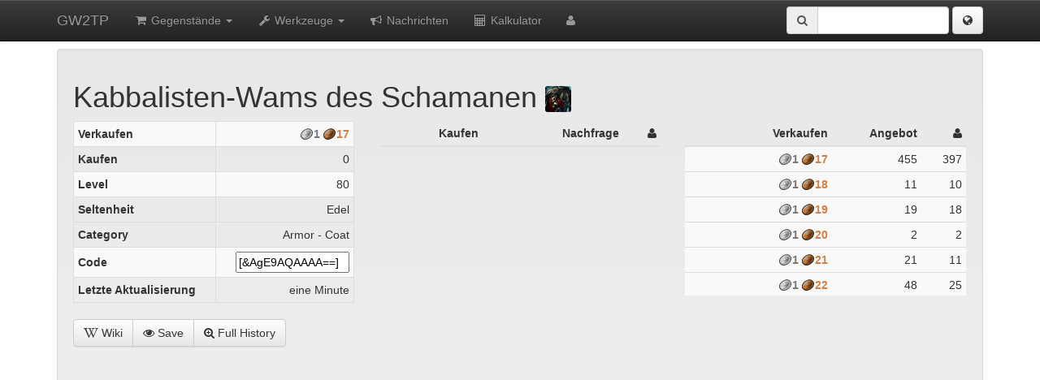

--- FILE ---
content_type: text/html; charset=utf-8
request_url: https://de.gw2tp.com/item/317-kabbalisten-wams-des-schamanen
body_size: 4924
content:
<!DOCTYPE html>
<html>
<head>
    <title>Kabbalisten-Wams des Schamanen - GW2TP</title>
    <meta http-equiv="X-UA-Compatible" content="IE=edge">
    <meta name="viewport" content="width=device-width, initial-scale=1">    
    <link href="/static/css/bootstrap.min.css?5" rel="stylesheet">
    <link href="/static/css/bootstrap-theme.min.css?4" rel="stylesheet">
    <link href="/static/css/jquery.pnotify.default.css" rel="stylesheet">
    <link href="/static/css/main.css?24" rel="stylesheet">
    <link href="//maxcdn.bootstrapcdn.com/font-awesome/4.4.0/css/font-awesome.min.css" rel="stylesheet">
    <link rel="search" type="application/opensearchdescription+xml" href="https://www.gw2tp.com/static/search_de.xml" title="GW2TP" />
    
    <!--[if lt IE 9]>
    <script src="//cdnjs.cloudflare.com/ajax/libs/html5shiv/3.6.2/html5shiv.js"></script>
    <script src="//cdnjs.cloudflare.com/ajax/libs/respond.js/1.3.0/respond.js"></script>
    <![endif]-->
</head>
<body>
    <div id="calculator" class="modal fade">
    <div class="modal-dialog">
        <div class="modal-content">
            <div class="modal-body"></div>
            <div class="modal-footer"><button type="button" class="btn btn-default" data-dismiss="modal">Close</button></div>
        </div>
    </div>
</div>
<div class="navbar navbar-inverse navbar-fixed-top">
    <div class="container">
        <div class="navbar-header">
            <button type="button" class="navbar-toggle" data-toggle="collapse" data-target=".navbar-collapse">
                <i class="fa fa-fw fa-align-justify" style="color:white"></i>
            </button>
            <a class="navbar-brand" href="/">GW2TP</a>
        </div>
        
        <div class="navbar-collapse collapse">
            <ul class="nav navbar-nav">
                <li class="dropdown ">
                    <a href="#" class="dropdown-toggle" data-toggle="dropdown"><i class="fa fa-fw fa-shopping-cart"></i> Gegenstände <b class="caret"></b></a>
                    <ul class="dropdown-menu">
                        <li><a href="/search"><i class="fa fa-search"></i> Suche</a></li>
                        <li><a href="/new-items"><i class="fa fa-asterisk"></i> Neue Gegenstände</a></li>
                        <li><a href="/search?sort=spread&buymin=50&supplymin=500&demandmin=500"><i class="fa fa-refresh"></i> Flip</a></li>
                        <li><a href="/custom-list"><i class="fa fa-fw fa-list"></i> Custom List</a></li>
                    </ul>
                </li>
                
                <li class="dropdown ">
                    <a href="#" class="dropdown-toggle" data-toggle="dropdown"><i class="fa fa-fw fa-wrench"></i> Werkzeuge <b class="caret"></b></a>
                    <ul class="dropdown-menu">
                        <li><a href="/gems"><i class="fa fa-fw fa-star-o"></i> Edelsteine</a></li>
                        <li><a href="/recipes"><i class="fa fa-fw fa-flask"></i> Rezepte</a></li>
                        <li><a href="/api"><i class="fa fa-fw fa-cloud"></i> API</a></li>

                        <li class="nav-divider"></li>

                        <li><a href="/news"><i class="fa fa-fw fa-bullhorn"></i> GW2 News</a></li>
                        <li><a href="/blackmarket"><i class="fa fa-fw fa-star"></i> Blackmarket</a></li>
                    </ul>
                </li>

                <li class=""><a href="/site-news"><i class="fa fa-fw fa-bullhorn"></i> Nachrichten</a></li>

                <li><a data-toggle="modal" data-target="#calculator" href="/calculator-raw">
                    <i class="fa fa-fw fa-calculator"></i> Kalkulator</a>
                </li>
                
                <li id="login-dropdown" class="dropdown">
                    <a href="#" class="dropdown-toggle" data-toggle="dropdown"><i class="fa fa-user"></i></a>
                    <div id="login-form" class="dropdown-menu pull-right" style="padding: 10px;">
                        <input id="login-user" type="text" maxlength="32" placeholder="Name" />
                        <input id="login-password" style="margin-bottom:15px;" type="password" maxlength="32" placeholder="Password" />
                        <div id="captcha"></div>
                        <table style="margin-bottom:15px;">
                        <tr>
                            <td><a id="login-login" href="javascript:void(0)" class="btn btn-default"><i class="fa fa-check-circle-o"></i> Login</a></td>
                            <td><a id="login-register" href="javascript:void(0)" class="btn btn-default"><i class="fa fa-pencil-square-o"></i> Register</a></td>
                            <td><img id="throbber" style="display:none;" src="/static/img/throbber.gif"></img></td>
                        </tr>
                        </table>
                        <div id="login-status" style="color: #333;"></div>
                        <p class="navbar">Signing up allows access to features like favoriting items.</p>
                    </div>
                    <ul id="login-menu" class="dropdown-menu pull-right" style="display:none;">
                        <li><a href="/settings">Settings</a></li>
                        <li><a id="login-logout" href="javascript:void(0)">Logout</a></li>
                    </ul>
                </li>
            </ul>
            
            <form action="/search" method="get" class="navbar-form navbar-right">
                <div class="form-group">
                    <span class="input-group" style="width:200px">
                        <span class="input-group-addon"><i class="fa fa-search"></i></span>
                        <input id="searchbox" class="form-control" type="text" name="name" onkeydown="if (event.keyCode == 13) { this.form.submit(); return false; }" />
                    </span>
                </div>
                
                <span class="dropdown">
                    <button title="language" id="language-label" class="btn btn-default dropdown-toggle" data-toggle="dropdown" href="#">
                        <i class="fa fa-globe"></i>
                    </button>
                    <ul class="dropdown-menu" role="menu" aria-labelledby="language-label">
                        <li><a href="javascript:void(0)" onclick="changeSubdomain('de');return false;">Deutsch</a></li>
                        <li><a href="javascript:void(0)" onclick="changeSubdomain('www');return false;">English</a></li>
                        <li><a href="javascript:void(0)" onclick="changeSubdomain('es');return false;">Español</a></li>
                        <li><a href="javascript:void(0)" onclick="changeSubdomain('fr');return false;">Français</a></li>
                        <li><a href="javascript:void(0)" onclick="changeSubdomain('ru');return false;">Русский</a></li>
                        <li><a href="javascript:void(0)" onclick="changeSubdomain('zh');return false;">简体中文</a></li>
                    </ul>
                </span>
            </form>

        </div>
    </div>
</div>
    <div class="container">
        



<div class="well">
<div class="container-fluid">
<div class="row">
<div class="col-md-12">
    <h1 id="name" class="pull-left"><span class="item-tools" data-id=317>Kabbalisten-Wams des Schamanen <img class="rounded icon32" src="https://render.guildwars2.com/file/73CEB0F9515E0627321A15DA1CA4A6F3F51A4CE6/61019.jpg"></img></span></h1>
    <div class="pull-right" style="height:24px"><i id="spinner" class="fa fa-cog fa-spin fa-2x"></i></div>
</div>

<div class="col-md-4">
<table class="table table-condensed table-bordered table-striped">
<tbody>
<tr><td class="align-left"><strong>Verkaufen</strong></td><td id="sell-price" data-price="117" class="formatgw2money align-right">117</td></tr>
<tr><td class="align-left"><strong>Kaufen</strong></td><td id="buy-price" data-price="0" class="formatgw2money align-right">0</td></tr>
<tr><td class="align-left"><strong>Level</strong></td><td class="align-right">80</td></tr>
<tr><td class="align-left"><strong>Seltenheit</strong></td><td class="align-right">Edel</td><tr>
<tr><td class="align-left"><strong>Category</strong></td><td class="align-right">Armor - Coat</td></tr>
<tr><td class="align-left"><strong>Code</strong></td><td class="align-right"><input type="text" readonly style="max-width:140px" value="[&amp;AgE9AQAAAA==]"></td></tr>
<tr><td class="align-left"><strong>Letzte Aktualisierung</strong></td><td id="updated" class="align-right timestamp" data-timestamp="1769176622"></td>
</tbody>
</table>
</td>
</div>

<div class="col-md-4" style="height:215px;overflow-y:auto">
<table class="table table-striped table-condensed table-hover">
<thead><tr>
    <th><i id="buy-trend" class="fa"></i><span id="buy-trend-text">Kaufen</span></th>
    <th><i id="demand-trend" class="fa"></i><span id="demand-trend-text">Nachfrage</span></th>
    <th><i class="fa fa-user"></i></th>
</tr></thead>
<tbody id="buy-orders"></tbody>
</table>
</div>
<div class="col-md-4" style="height:215px;overflow:auto">
<table class="table table-striped table-condensed table-hover">
<thead><tr>
    <th><i id="sell-trend" class="fa"></i><span id="sell-trend-text">Verkaufen</span></th>
    <th><i id="supply-trend" class="fa"></i><span id="supply-trend-text">Angebot</span></th>
    <th><i class="fa fa-user"></i></th>
</tr></thead>
<tbody id="sell-orders"></tbody>
</table>
</div>

</div>
<div id="description"></div>
<div class="btn-group">

<a href="/api/link?u=http://wiki-de.guildwars2.com/wiki/Kabbalisten-Wams_des_Schamanen" rel="nofollow" target="_blank" class="btn btn-default"><i class="fa fa-wikipedia-w"></i> Wiki</a>
<a data-id="317" href="javascript:void(0)" class="btn btn-default watch-item"><i class="fa fa-eye"></i> Save</a>
<a class="btn btn-default" href="?full=1" rel="nofollow"><i class="fa fa-search-plus"></i> Full History</a>
</div>

<div></div>

<noscript>This website requires JavaScript. Your Javascript is disabled.</noscript>

<div id="chart" style="height:500px"></div>



    </div>

<!-- Google tag (gtag.js) -->
<script async src="https://www.googletagmanager.com/gtag/js?id=G-YTL0VB68RY"></script>
<script>
  window.dataLayer = window.dataLayer || [];
  function gtag(){dataLayer.push(arguments);}
  gtag('js', new Date());

  gtag('config', 'G-YTL0VB68RY');
</script>

<script src="//ajax.googleapis.com/ajax/libs/jquery/1.10.2/jquery.min.js"></script>
<script src="/static/js/bootstrap.min.js?4"></script>

<script src="https://cdnjs.cloudflare.com/ajax/libs/highstock/6.0.3/highstock.js" integrity="sha512-xStuxZIFeepdcpLwBhqIuU761mDfYUDbV8C8lUiTX96W+kyL+AYmY9l3o/Ku30gEek9l+hUJGQpmT4pcVm6LeA==" crossorigin="anonymous" referrerpolicy="no-referrer"></script>
<script src="https://cdnjs.cloudflare.com/ajax/libs/highstock/6.0.3/js/indicators/indicators.js" integrity="sha512-NDbUD8HJ0A5ZjfhzCwsJcaaxh3iVvcq1J8CI5Uea2fZycBCIwchl/7JkoH6FLDlzAgh2Ba6rkzCJE0sqgNvzcg==" crossorigin="anonymous" referrerpolicy="no-referrer"></script>

<script src="/static/js/moment.js?1"></script>
<script src="/static/js/ZeroClipboard.min.js"></script>
<script src="/static/js/jquery.pnotify.min.js"></script>

<script src="/static/js/main.js?23"></script>
<script src="/static/js/login.js?6"></script>
<script src="/static/js/chart.js?16"></script>


<script type="text/javascript">
var SIGNED = false;
var LANGUAGE = 'de';
var ITEM_LANGUAGE = 'de';
moment.lang(LANGUAGE == 'zh' ? 'zh-cn' : LANGUAGE);


$('#report-old').click(function(){
    $(this).addClass('disabled');
    $.post('/api/report-old-item', {language: ITEM_LANGUAGE, id: 317}, function() {
        $.pnotify({text: 'Item marked for update', type: 'success', delay: 1000})
    });
});

var args = {
    id: 317, 
};

$.getJSON('/api/trends', args, function(raw_data) {
    var sell_data = Gwt.extractChartData(raw_data, 1);
    var buy_data  = Gwt.extractChartData(raw_data, 2);
    var supply_data = Gwt.extractChartData(raw_data, 3);
    var demand_data = Gwt.extractChartData(raw_data, 4);

    chart = Gwt.drawChart($('#chart'), {
        plotOptions: {
            series: {
                marker: {
                    enabled: false
                }
            }
        },
        series: [
            {name: "Verkaufen", id: 'sell', data: sell_data, currency: 'gw2', yAxis: 0, visible: false},
            {name: "Kaufen", id: 'buy', data: buy_data, currency: 'gw2', yAxis: 0, visible: false},
            {name: "Angebot", data: supply_data, yAxis: 1},
            {name: "Nachfrage", data: demand_data, yAxis: 1, visible: false},
            {name: "Verkaufen SMA", type: 'sma', linkedTo: 'sell', currency: 'gw2', yAxis: 0, params: {period: 14}, 
                pointIntervalUnit: 'day', visible: true, showInLegend: true,
                dataGrouping: {
                    approximation: 'averages',
                    groupPixelWidth: 5
                }
            },
            {name: "Kaufen SMA", type: 'sma', linkedTo: 'buy', currency: 'gw2', yAxis: 0, params: {period: 14}, 
                pointIntervalUnit: 'day', visible: true, showInLegend: true,
                dataGrouping: {
                    approximation: 'averages',
                    groupPixelWidth: 5
                }                
            }                
        ],
        legend: {
            enabled: true,
            floating: true,
            verticalAlign: 'top'
        },
        scrollbar: {
            enabled: false
        },
        yAxis: [
            {
                startOnTick: false,
                endOnTick: false,
                height: 150,
                labels: {
                    useHTML: true,
                    formatter: function() {
                        return Gwt.formatCurrency(this.value);
                    }
                }
            },
            {
                floor: 0,
                top: 250,
                height: 120,
            }

        ],
    });
});

var first_pass = true;
var last_buy,last_demand,last_sell,last_supply,g_update_timer;

function refreshListings() {
    $('#spinner').show()
    $.getJSON('https://api.guildwars2.com/v2/commerce/listings', {ids: 317}, function(data) {
        data = data[0]
        if(data.length > 1 && data.buys[0].unit_price < data.buys[data.buys.length-1].unit_price)
            data.buys.reverse();
        var table = $('#buy-orders');
        table.html('');
        var now_demand = 0;
        var now_supply = 0;
        var now_buy = data.buys.length == 0 ? 0 : data.buys[0].unit_price;
        var now_sell = data.sells.length == 0 ? 0 : data.sells[0].unit_price;        
        
        for(var i=0;i<data.buys.length;i++) {
            var listing = data.buys[i];
            table.append('<tr><td>'+Gwt.formatCurrency(listing.unit_price)+'</td><td>'+listing.quantity+'</td><td>'+listing.listings+'</td><tr>');
            now_demand += listing.quantity;
        }
        
        table = $('#sell-orders');
        table.html('');
        for(var i=0;i<data.sells.length;i++) {
            var listing = data.sells[i];
            table.append('<tr><td>'+Gwt.formatCurrency(listing.unit_price)+'</td><td>'+listing.quantity+'</td><td>'+listing.listings+'</td><tr>');
            now_supply += listing.quantity;
        }
        $('#spinner').hide()
                
        if(!first_pass) {
            if(now_buy != last_buy) {
                var direction = now_buy > last_buy ? 'up' : 'down';
                var color = direction == 'up' ? 'green' : 'red';
                $('#buy-trend').removeClass('fa-arrow-up fa-arrow-down').addClass('fa-arrow-'+direction).css('color', color).fadeOut(1000).fadeIn(1000);
                $('#buy-trend-text').html(Gwt.formatCurrency(Math.abs(now_buy - last_buy))).fadeIn();
                $('#buy-price').html(Gwt.formatCurrency(now_buy));
            } else {
                $('#buy-trend').fadeOut();
                $('#buy-trend-text').html('Kaufen');
            }
            
            if(now_demand != last_demand) {
                var direction = now_demand > last_demand ? 'up' : 'down';
                var color = direction == 'up' ? 'green' : 'red';
                $('#demand-trend').removeClass('fa-arrow-up fa-arrow-down').addClass('fa-arrow-'+direction).css('color', color).fadeOut(1000).fadeIn(1000);
                $('#demand-trend-text').html(Math.abs(now_demand - last_demand)).fadeIn();
            } else {
                $('#demand-trend').fadeOut();
                $('#demand-trend-text').html('Nachfrage');
            }
            
            if(now_sell != last_sell) {
                var direction = now_sell > last_sell ? 'up' : 'down'; 
                var color = direction == 'up' ? 'green' : 'red';
                $('#sell-trend').removeClass('fa-arrow-up fa-arrow-down').addClass('fa-arrow-'+direction).css('color', color).fadeOut(1000).fadeIn(1000);
                $('#sell-trend-text').html(Gwt.formatCurrency(Math.abs(now_sell - last_sell))).fadeIn();
                $('#sell-price').html(Gwt.formatCurrency(now_sell));
            } else {
                $('#sell-trend').fadeOut();
                $('#sell-trend-text').html('Verkaufen');
            }
            
            if(now_supply != last_supply) {
                var direction = now_supply > last_supply ? 'up' : 'down';
                var color = direction == 'up' ? 'green' : 'red';
                $('#supply-trend').removeClass('fa-arrow-up fa-arrow-down').addClass('fa-arrow-'+direction).css('color', color).fadeOut(1000).fadeIn(1000);
                $('#supply-trend-text').html(Math.abs(now_supply - last_supply)).fadeIn();
            } else {
                $('#supply-trend').fadeOut();
                $('#supply-trend-text').html('Angebot');
            }
            
            $('#updated').attr('data-timestamp', new Date().getTime());
            if(g_update_timer === undefined) {
                function updateUpdated() {
                    var updated = parseInt($('#updated').attr('data-timestamp'));
                    $('#updated').html(Math.round((new Date().getTime() - updated) / 1000));
                }
                g_update_timer = setInterval(updateUpdated, 1000);
            }
        } else {
            first_pass = false;     
        }
        last_buy = now_buy;
        last_demand = now_demand;
        last_sell = now_sell;
        last_supply = now_supply;
        
        setTimeout(refreshListings, 60*1000);
    });
}
refreshListings();
</script>

<script defer src="https://static.cloudflareinsights.com/beacon.min.js/vcd15cbe7772f49c399c6a5babf22c1241717689176015" integrity="sha512-ZpsOmlRQV6y907TI0dKBHq9Md29nnaEIPlkf84rnaERnq6zvWvPUqr2ft8M1aS28oN72PdrCzSjY4U6VaAw1EQ==" data-cf-beacon='{"version":"2024.11.0","token":"7659f1517cb148b0b9b404ec3c0cce6c","r":1,"server_timing":{"name":{"cfCacheStatus":true,"cfEdge":true,"cfExtPri":true,"cfL4":true,"cfOrigin":true,"cfSpeedBrain":true},"location_startswith":null}}' crossorigin="anonymous"></script>
</body>
</html>




--- FILE ---
content_type: application/javascript; charset=utf-8
request_url: https://cdnjs.cloudflare.com/ajax/libs/highstock/6.0.3/js/indicators/indicators.js
body_size: 420
content:
/*
  Highcharts JS v6.0.3 (2017-11-14)

 Indicator series type for Highstock

 (c) 2010-2017 Pawel Fus, Sebastian Bochan

 License: www.highcharts.com/license
*/
(function(e){"object"===typeof module&&module.exports?module.exports=e:e(Highcharts)})(function(e){(function(c){var e=c.each,p=c.error,h=c.Series,q=c.isArray,k=c.addEvent;c=c.seriesType;c("sma","line",{name:"SMA (14)",tooltip:{valueDecimals:4},linkedTo:void 0,params:{index:0,period:14}},{bindTo:{series:!0,eventName:"updatedData"},calculateOn:"init",init:function(b,d){function c(){var b=a.getValues(a.linkedParent,a.options.params)||{values:[],xData:[],yData:[]};a.xData=b.xData;a.yData=b.yData;a.options.data=
b.values;!1===a.bindTo.series&&(delete a.processedXData,a.isDirty=!0,a.redraw());a.isDirtyData=!1}var a=this;h.prototype.init.call(a,b,d);b.linkSeries();a.dataEventsToUnbind=[];if(!a.linkedParent)return p("Series "+a.options.linkedTo+" not found! Check `linkedTo`.");a.dataEventsToUnbind.push(k(a.bindTo.series?a.linkedParent:a.linkedParent.xAxis,a.bindTo.eventName,c));if("init"===a.calculateOn)c();else var e=k(a.chart,a.calculateOn,function(){c();e()});return a},getValues:function(b,d){var c=d.period,
a=b.xData;b=b.yData;var e=b.length,f=0,l=0,h=[],k=[],n=[],g=-1,m;if(a.length<c)return!1;for(q(b[0])&&(g=d.index?d.index:0);f<c-1;)l+=0>g?b[f]:b[f][g],f++;for(d=f;d<e;d++)l+=0>g?b[d]:b[d][g],m=[a[d],l/c],h.push(m),k.push(m[0]),n.push(m[1]),l-=0>g?b[d-f]:b[d-f][g];return{values:h,xData:k,yData:n}},destroy:function(){e(this.dataEventsToUnbind,function(b){b()});h.prototype.destroy.call(this)}})})(e)});
